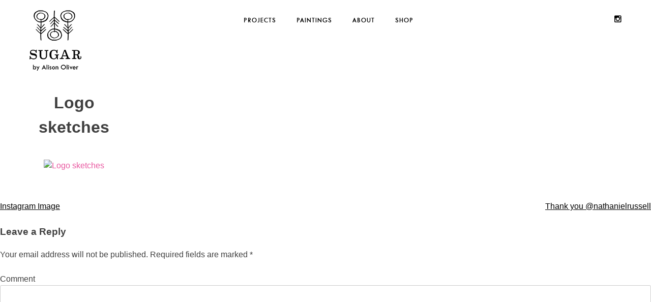

--- FILE ---
content_type: text/html; charset=UTF-8
request_url: https://pure-sugar.com/logo-sketches/
body_size: 6739
content:
<!DOCTYPE html>
<html lang="en-US">
<head>
<meta charset="UTF-8">
<meta name="viewport" content="width=device-width, initial-scale=1">
<meta name="description" content="illustration and design by Alison Oliver">
<link rel="profile" href="https://gmpg.org/xfn/11">

<title>Logo sketches &#8211; Sugar</title>
<meta name='robots' content='max-image-preview:large' />
<link rel='dns-prefetch' href='//netdna.bootstrapcdn.com' />
<link rel='dns-prefetch' href='//s.w.org' />
<link rel="alternate" type="application/rss+xml" title="Sugar &raquo; Feed" href="https://pure-sugar.com/feed/" />
<link rel="alternate" type="application/rss+xml" title="Sugar &raquo; Comments Feed" href="https://pure-sugar.com/comments/feed/" />
<link rel="alternate" type="application/rss+xml" title="Sugar &raquo; Logo sketches Comments Feed" href="https://pure-sugar.com/logo-sketches/feed/" />
		<script type="text/javascript">
			window._wpemojiSettings = {"baseUrl":"https:\/\/s.w.org\/images\/core\/emoji\/13.1.0\/72x72\/","ext":".png","svgUrl":"https:\/\/s.w.org\/images\/core\/emoji\/13.1.0\/svg\/","svgExt":".svg","source":{"concatemoji":"https:\/\/pure-sugar.com\/wp-includes\/js\/wp-emoji-release.min.js?ver=5.8.12"}};
			!function(e,a,t){var n,r,o,i=a.createElement("canvas"),p=i.getContext&&i.getContext("2d");function s(e,t){var a=String.fromCharCode;p.clearRect(0,0,i.width,i.height),p.fillText(a.apply(this,e),0,0);e=i.toDataURL();return p.clearRect(0,0,i.width,i.height),p.fillText(a.apply(this,t),0,0),e===i.toDataURL()}function c(e){var t=a.createElement("script");t.src=e,t.defer=t.type="text/javascript",a.getElementsByTagName("head")[0].appendChild(t)}for(o=Array("flag","emoji"),t.supports={everything:!0,everythingExceptFlag:!0},r=0;r<o.length;r++)t.supports[o[r]]=function(e){if(!p||!p.fillText)return!1;switch(p.textBaseline="top",p.font="600 32px Arial",e){case"flag":return s([127987,65039,8205,9895,65039],[127987,65039,8203,9895,65039])?!1:!s([55356,56826,55356,56819],[55356,56826,8203,55356,56819])&&!s([55356,57332,56128,56423,56128,56418,56128,56421,56128,56430,56128,56423,56128,56447],[55356,57332,8203,56128,56423,8203,56128,56418,8203,56128,56421,8203,56128,56430,8203,56128,56423,8203,56128,56447]);case"emoji":return!s([10084,65039,8205,55357,56613],[10084,65039,8203,55357,56613])}return!1}(o[r]),t.supports.everything=t.supports.everything&&t.supports[o[r]],"flag"!==o[r]&&(t.supports.everythingExceptFlag=t.supports.everythingExceptFlag&&t.supports[o[r]]);t.supports.everythingExceptFlag=t.supports.everythingExceptFlag&&!t.supports.flag,t.DOMReady=!1,t.readyCallback=function(){t.DOMReady=!0},t.supports.everything||(n=function(){t.readyCallback()},a.addEventListener?(a.addEventListener("DOMContentLoaded",n,!1),e.addEventListener("load",n,!1)):(e.attachEvent("onload",n),a.attachEvent("onreadystatechange",function(){"complete"===a.readyState&&t.readyCallback()})),(n=t.source||{}).concatemoji?c(n.concatemoji):n.wpemoji&&n.twemoji&&(c(n.twemoji),c(n.wpemoji)))}(window,document,window._wpemojiSettings);
		</script>
		<style type="text/css">
img.wp-smiley,
img.emoji {
	display: inline !important;
	border: none !important;
	box-shadow: none !important;
	height: 1em !important;
	width: 1em !important;
	margin: 0 .07em !important;
	vertical-align: -0.1em !important;
	background: none !important;
	padding: 0 !important;
}
</style>
	<link rel='stylesheet' id='wp-block-library-css'  href='https://pure-sugar.com/wp-includes/css/dist/block-library/style.min.css?ver=5.8.12' type='text/css' media='all' />
<link rel='stylesheet' id='wc-blocks-vendors-style-css'  href='https://pure-sugar.com/wp-content/plugins/woocommerce/packages/woocommerce-blocks/build/wc-blocks-vendors-style.css?ver=7.8.3' type='text/css' media='all' />
<link rel='stylesheet' id='wc-blocks-style-css'  href='https://pure-sugar.com/wp-content/plugins/woocommerce/packages/woocommerce-blocks/build/wc-blocks-style.css?ver=7.8.3' type='text/css' media='all' />
<link rel='stylesheet' id='fvp-frontend-css'  href='https://pure-sugar.com/wp-content/plugins/featured-video-plus/styles/frontend.css?ver=2.3.3' type='text/css' media='all' />
<link rel='stylesheet' id='pac-styles-css'  href='https://pure-sugar.com/wp-content/plugins/woocommerce-product-archive-customiser/assets/css/pac.css?ver=5.8.12' type='text/css' media='all' />
<link rel='stylesheet' id='pac-layout-styles-css'  href='https://pure-sugar.com/wp-content/plugins/woocommerce-product-archive-customiser/assets/css/layout.css?ver=5.8.12' type='text/css' media='only screen and (min-width: 768px)' />
<link rel='stylesheet' id='woocommerce-layout-css'  href='https://pure-sugar.com/wp-content/plugins/woocommerce/assets/css/woocommerce-layout.css?ver=6.7.0' type='text/css' media='all' />
<link rel='stylesheet' id='woocommerce-smallscreen-css'  href='https://pure-sugar.com/wp-content/plugins/woocommerce/assets/css/woocommerce-smallscreen.css?ver=6.7.0' type='text/css' media='only screen and (max-width: 768px)' />
<link rel='stylesheet' id='woocommerce-general-css'  href='https://pure-sugar.com/wp-content/plugins/woocommerce/assets/css/woocommerce.css?ver=6.7.0' type='text/css' media='all' />
<style id='woocommerce-inline-inline-css' type='text/css'>
.woocommerce form .form-row .required { visibility: visible; }
</style>
<link rel='stylesheet' id='newsugar-style-css'  href='https://pure-sugar.com/wp-content/themes/newsugar/style.css?ver=5.8.12' type='text/css' media='all' />
<link rel='stylesheet' id='isotope-css-css'  href='https://pure-sugar.com/wp-content/themes/newsugar/isotope.css?ver=5.8.12' type='text/css' media='all' />
<link rel='stylesheet' id='fontawesome-css'  href='//netdna.bootstrapcdn.com/font-awesome/3.2.1/css/font-awesome.min.css?ver=1.3.9' type='text/css' media='all' />
<!--[if IE 7]>
<link rel='stylesheet' id='fontawesome-ie-css'  href='//netdna.bootstrapcdn.com/font-awesome/3.2.1/css/font-awesome-ie7.min.css?ver=1.3.9' type='text/css' media='all' />
<![endif]-->
<link rel='stylesheet' id='woocommerce_prettyPhoto_css-css'  href='https://pure-sugar.com/wp-content/plugins/woocommerce/assets/css/prettyPhoto.css?ver=6.7.0' type='text/css' media='all' />
<link rel='stylesheet' id='wc_quick_view-css'  href='https://pure-sugar.com/wp-content/plugins/woocommerce-quick-view/assets/css/style.css?ver=5.8.12' type='text/css' media='all' />
<script type="text/template" id="tmpl-variation-template">
	<div class="woocommerce-variation-description">
		{{{ data.variation.variation_description }}}
	</div>

	<div class="woocommerce-variation-price">
		{{{ data.variation.price_html }}}
	</div>

	<div class="woocommerce-variation-availability">
		{{{ data.variation.availability_html }}}
	</div>
</script>
<script type="text/template" id="tmpl-unavailable-variation-template">
	<p>Sorry, this product is unavailable. Please choose a different combination.</p>
</script>
		<style>
			/* Accessible for screen readers but hidden from view */
			.fa-hidden { position:absolute; left:-10000px; top:auto; width:1px; height:1px; overflow:hidden; }
			.rtl .fa-hidden { left:10000px; }
			.fa-showtext { margin-right: 5px; }
		</style>
		<script type='text/javascript' src='https://pure-sugar.com/wp-includes/js/jquery/jquery.min.js?ver=3.6.0' id='jquery-core-js'></script>
<script type='text/javascript' src='https://pure-sugar.com/wp-includes/js/jquery/jquery-migrate.min.js?ver=3.3.2' id='jquery-migrate-js'></script>
<script type='text/javascript' src='https://pure-sugar.com/wp-content/plugins/featured-video-plus/js/jquery.fitvids.min.js?ver=master-2015-08' id='jquery.fitvids-js'></script>
<script type='text/javascript' id='fvp-frontend-js-extra'>
/* <![CDATA[ */
var fvpdata = {"ajaxurl":"https:\/\/pure-sugar.com\/wp-admin\/admin-ajax.php","nonce":"600f086ad7","fitvids":"1","dynamic":"","overlay":"","opacity":"0.75","color":"b","width":"640"};
/* ]]> */
</script>
<script type='text/javascript' src='https://pure-sugar.com/wp-content/plugins/featured-video-plus/js/frontend.min.js?ver=2.3.3' id='fvp-frontend-js'></script>
<script type='text/javascript' src='https://pure-sugar.com/wp-content/plugins/stop-user-enumeration/frontend/js/frontend.js?ver=1.4.4' id='stop-user-enumeration-js'></script>
<script type='text/javascript' src='https://pure-sugar.com/wp-includes/js/imagesloaded.min.js?ver=4.1.4' id='imagesloaded-js'></script>
<script type='text/javascript' src='https://cdnjs.cloudflare.com/ajax/libs/jquery.isotope/3.0.1/isotope.pkgd.min.js?ver=1' id='isotope-js'></script>
<script type='text/javascript' src='https://pure-sugar.com/wp-content/themes/newsugar/js/isotope.js?ver=1' id='isotope-init-js'></script>
<link rel="https://api.w.org/" href="https://pure-sugar.com/wp-json/" /><link rel="alternate" type="application/json" href="https://pure-sugar.com/wp-json/wp/v2/posts/9325" /><link rel="EditURI" type="application/rsd+xml" title="RSD" href="https://pure-sugar.com/xmlrpc.php?rsd" />
<link rel="wlwmanifest" type="application/wlwmanifest+xml" href="https://pure-sugar.com/wp-includes/wlwmanifest.xml" /> 
<link rel="canonical" href="https://pure-sugar.com/logo-sketches/" />
<link rel='shortlink' href='https://pure-sugar.com/?p=9325' />
<link rel="alternate" type="application/json+oembed" href="https://pure-sugar.com/wp-json/oembed/1.0/embed?url=https%3A%2F%2Fpure-sugar.com%2Flogo-sketches%2F" />
<link rel="alternate" type="text/xml+oembed" href="https://pure-sugar.com/wp-json/oembed/1.0/embed?url=https%3A%2F%2Fpure-sugar.com%2Flogo-sketches%2F&#038;format=xml" />
<link rel="pingback" href="https://pure-sugar.com/xmlrpc.php">	<noscript><style>.woocommerce-product-gallery{ opacity: 1 !important; }</style></noscript>
		<style type="text/css">
			.site-title,
		.site-description {
			position: absolute;
			clip: rect(1px, 1px, 1px, 1px);
		}
		</style>
	<!-- WooCommerce Colors -->
<style type="text/css">
p.demo_store{background-color:#000;color:#808080;}.woocommerce small.note{color:#fff;}.woocommerce .woocommerce-breadcrumb{color:#fff;}.woocommerce .woocommerce-breadcrumb a{color:#fff;}.woocommerce div.product span.price,.woocommerce div.product p.price{color:#000;}.woocommerce div.product .stock{color:#000;}.woocommerce span.onsale{background-color:#000;color:#999;}.woocommerce ul.products li.product .price{color:#000;}.woocommerce ul.products li.product .price .from{color:rgba(0, 0, 0, 0.5);}.woocommerce nav.woocommerce-pagination ul{border:1px solid #000;}.woocommerce nav.woocommerce-pagination ul li{border-right:1px solid #000;}.woocommerce nav.woocommerce-pagination ul li span.current,.woocommerce nav.woocommerce-pagination ul li a:hover,.woocommerce nav.woocommerce-pagination ul li a:focus{background:#000;color:#000;}.woocommerce a.button,.woocommerce button.button,.woocommerce input.button,.woocommerce #respond input#submit{color:#999;background-color:#000;}.woocommerce a.button:hover,.woocommerce button.button:hover,.woocommerce input.button:hover,.woocommerce #respond input#submit:hover{background-color:#000;color:#999;}.woocommerce a.button.alt,.woocommerce button.button.alt,.woocommerce input.button.alt,.woocommerce #respond input#submit.alt{background-color:#000;color:#808080;}.woocommerce a.button.alt:hover,.woocommerce button.button.alt:hover,.woocommerce input.button.alt:hover,.woocommerce #respond input#submit.alt:hover{background-color:#000;color:#808080;}.woocommerce a.button.alt.disabled,.woocommerce button.button.alt.disabled,.woocommerce input.button.alt.disabled,.woocommerce #respond input#submit.alt.disabled,.woocommerce a.button.alt:disabled,.woocommerce button.button.alt:disabled,.woocommerce input.button.alt:disabled,.woocommerce #respond input#submit.alt:disabled,.woocommerce a.button.alt:disabled[disabled],.woocommerce button.button.alt:disabled[disabled],.woocommerce input.button.alt:disabled[disabled],.woocommerce #respond input#submit.alt:disabled[disabled],.woocommerce a.button.alt.disabled:hover,.woocommerce button.button.alt.disabled:hover,.woocommerce input.button.alt.disabled:hover,.woocommerce #respond input#submit.alt.disabled:hover,.woocommerce a.button.alt:disabled:hover,.woocommerce button.button.alt:disabled:hover,.woocommerce input.button.alt:disabled:hover,.woocommerce #respond input#submit.alt:disabled:hover,.woocommerce a.button.alt:disabled[disabled]:hover,.woocommerce button.button.alt:disabled[disabled]:hover,.woocommerce input.button.alt:disabled[disabled]:hover,.woocommerce #respond input#submit.alt:disabled[disabled]:hover{background-color:#000;color:#808080;}.woocommerce a.button:disabled:hover,.woocommerce button.button:disabled:hover,.woocommerce input.button:disabled:hover,.woocommerce #respond input#submit:disabled:hover,.woocommerce a.button.disabled:hover,.woocommerce button.button.disabled:hover,.woocommerce input.button.disabled:hover,.woocommerce #respond input#submit.disabled:hover,.woocommerce a.button:disabled[disabled]:hover,.woocommerce button.button:disabled[disabled]:hover,.woocommerce input.button:disabled[disabled]:hover,.woocommerce #respond input#submit:disabled[disabled]:hover{background-color:#000;}.woocommerce #reviews h2 small{color:#fff;}.woocommerce #reviews h2 small a{color:#fff;}.woocommerce #reviews #comments ol.commentlist li .meta{color:#fff;}.woocommerce #reviews #comments ol.commentlist li img.avatar{background:#000;border:1px solid #000;}.woocommerce #reviews #comments ol.commentlist li .comment-text{border:1px solid #000;}.woocommerce #reviews #comments ol.commentlist #respond{border:1px solid #000;}.woocommerce .star-rating:before{color:#000;}.woocommerce.widget_shopping_cart .total,.woocommerce .widget_shopping_cart .total{border-top:3px double #000;}.woocommerce form.login,.woocommerce form.checkout_coupon,.woocommerce form.register{border:1px solid #000;}.woocommerce .order_details li{border-right:1px dashed #000;}.woocommerce .widget_price_filter .ui-slider .ui-slider-handle{background-color:#000;}.woocommerce .widget_price_filter .ui-slider .ui-slider-range{background-color:#000;}.woocommerce .widget_price_filter .price_slider_wrapper .ui-widget-content{background-color:#000;}.woocommerce-cart table.cart td.actions .coupon .input-text{border:1px solid #000;}.woocommerce-cart .cart-collaterals .cart_totals p small{color:#fff;}.woocommerce-cart .cart-collaterals .cart_totals table small{color:#fff;}.woocommerce-cart .cart-collaterals .cart_totals .discount td{color:#000;}.woocommerce-cart .cart-collaterals .cart_totals tr td,.woocommerce-cart .cart-collaterals .cart_totals tr th{border-top:1px solid #000;}.woocommerce-checkout .checkout .create-account small{color:#fff;}.woocommerce-checkout #payment{background:#000;}.woocommerce-checkout #payment ul.payment_methods{border-bottom:1px solid #000;}.woocommerce-checkout #payment div.payment_box{background-color:#000;color:#999;}.woocommerce-checkout #payment div.payment_box input.input-text,.woocommerce-checkout #payment div.payment_box textarea{border-color:#000;border-top-color:#000;}.woocommerce-checkout #payment div.payment_box ::-webkit-input-placeholder{color:#000;}.woocommerce-checkout #payment div.payment_box :-moz-placeholder{color:#000;}.woocommerce-checkout #payment div.payment_box :-ms-input-placeholder{color:#000;}.woocommerce-checkout #payment div.payment_box span.help{color:#fff;}.woocommerce-checkout #payment div.payment_box:after{content:"";display:block;border:8px solid #000;border-right-color:transparent;border-left-color:transparent;border-top-color:transparent;position:absolute;top:-3px;left:0;margin:-1em 0 0 2em;}
</style>
<!--/WooCommerce Colors-->
</head>
<body class="post-template-default single single-post postid-9325 single-format-standard theme-newsugar wc-pac-hide-sale-flash wc-pac-hide-product-count wc-pac-hide-product-sorting wc-pac-hide-rating woocommerce-no-js">
<div id="page" class="site">
	<a class="skip-link screen-reader-text" href="#content">Skip to content</a>

	<!--googleoff: snippet--><header id="masthead" class="site-header" role="banner">
		<div class="site-branding">
				<a href="https://pure-sugar.com/" rel="home">		<img src="https://pure-sugar.com/wp-content/uploads/2016/11/sugar_logo_black.png" width="102" height="119" alt="">
	</a>
					<p class="site-title"><a href="https://pure-sugar.com/" rel="home">Sugar</a></p>
							<p class="site-description">illustration and design</p>
					</div><!-- .site-branding -->

		<nav id="site-navigation" class="main-navigation mtog" role="navigation">
			<button class="menu-toggle" aria-controls="primary-menu" aria-expanded="false">☰</button>
			<div class="menu-main-container"><ul id="primary-menu" class="menu"><li id="menu-item-5356" class="menu-item menu-item-type-post_type menu-item-object-page menu-item-5356"><a href="https://pure-sugar.com/projects/">Projects</a></li>
<li id="menu-item-11880" class="menu-item menu-item-type-custom menu-item-object-custom menu-item-11880"><a target="_blank" rel="noopener" href="https://www.alisonoliverstudio.com/">PAINTINGS</a></li>
<li id="menu-item-5279" class="menu-item menu-item-type-post_type menu-item-object-page menu-item-5279"><a href="https://pure-sugar.com/about/">About</a></li>
<li id="menu-item-6063" class="menu-item menu-item-type-taxonomy menu-item-object-product_cat menu-item-6063"><a href="https://pure-sugar.com/shop/babylit-prints/">Shop</a></li>
</ul></div>		</nav><!-- #site-navigation -->
		<div id="socialmenu" class="mtog"><div class="menu-social-container"><ul id="social-menu" class="menu"><li id="menu-item-6005" class="menu-item menu-item-type-custom menu-item-object-custom social-icon instagram menu-item-6005"><a href="https://www.instagram.com/alisonoliverdesign/"><i class='icon-2x icon-instagram '></i><span class='fa-hidden'>Instagram</span></a></li>
</ul></div></div>
</header><!--googleon: snippet--><!-- #masthead -->	<div id="content" class="site-content">

	<div id="primary" class="content-area">
		<main id="main" class="site-main" role="main">

		
<article id="post-9325" class="item post-9325 post type-post status-publish format-standard hentry category-uncategorized tag-alisonoliver tag-logodesign tag-sketch tag-sketchbook">
	<header class="entry-header">
		<h1 class="entry-title">Logo sketches</h1>		<div class="entry-meta">
					</div><!-- .entry-meta -->
			</header><!-- .entry-header -->

	<div class="entry-content">
		<p><a href="https://www.instagram.com/p/BPN-BCXgbdT/" title="Logo sketches" target="_blank"><img alt="Logo sketches" src="https://scontent.cdninstagram.com/t51.2885-15/sh0.08/e35/p640x640/15876208_2189267884630906_788881601311277056_n.jpg?ig_cache_key=MTQyNzA2OTQwNzA5MTM0MTEzOQ%3D%3D.2" class="image "></a></p>
	</div><!-- .entry-content -->

	<footer class="entry-footer">
			</footer><!-- .entry-footer -->
</article><!-- #post-## -->

	<nav class="navigation post-navigation" role="navigation" aria-label="Posts">
		<h2 class="screen-reader-text">Post navigation</h2>
		<div class="nav-links"><div class="nav-previous"><a href="https://pure-sugar.com/instagram-image-196/" rel="prev">Instagram Image</a></div><div class="nav-next"><a href="https://pure-sugar.com/thank-you-nathanielrussell-2/" rel="next">Thank you @nathanielrussell</a></div></div>
	</nav>
<div id="comments" class="comments-area">

		<div id="respond" class="comment-respond">
		<h3 id="reply-title" class="comment-reply-title">Leave a Reply <small><a rel="nofollow" id="cancel-comment-reply-link" href="/logo-sketches/#respond" style="display:none;">Cancel reply</a></small></h3><form action="https://pure-sugar.com/wp-comments-post.php" method="post" id="commentform" class="comment-form" novalidate><p class="comment-notes"><span id="email-notes">Your email address will not be published.</span> Required fields are marked <span class="required">*</span></p><p class="comment-form-comment"><label for="comment">Comment</label> <textarea id="comment" name="comment" cols="45" rows="8" maxlength="65525" required="required"></textarea></p><p class="comment-form-author"><label for="author">Name <span class="required">*</span></label> <input id="author" name="author" type="text" value="" size="30" maxlength="245" required='required' /></p>
<p class="comment-form-email"><label for="email">Email <span class="required">*</span></label> <input id="email" name="email" type="email" value="" size="30" maxlength="100" aria-describedby="email-notes" required='required' /></p>
<p class="comment-form-url"><label for="url">Website</label> <input id="url" name="url" type="url" value="" size="30" maxlength="200" /></p>
<p class="form-submit"><input name="submit" type="submit" id="submit" class="submit" value="Post Comment" /> <input type='hidden' name='comment_post_ID' value='9325' id='comment_post_ID' />
<input type='hidden' name='comment_parent' id='comment_parent' value='0' />
</p></form>	</div><!-- #respond -->
	
</div><!-- #comments -->

		</main><!-- #main -->
	</div><!-- #primary -->


	</div><!-- #content -->

	<footer id="colophon" class="site-footer" role="contentinfo">
		<div class="site-info">
			<a href="https://wordpress.org/">Proudly powered by WordPress</a>
			<span class="sep"> | </span>
			Theme: newsugar by <a href="http://underscores.me/" rel="designer">Underscores.me</a>.		</div><!-- .site-info -->
	</footer><!-- #colophon -->
</div><!-- #page -->

	<script type="text/javascript">
		(function () {
			var c = document.body.className;
			c = c.replace(/woocommerce-no-js/, 'woocommerce-js');
			document.body.className = c;
		})();
	</script>
	<script type='text/javascript' src='https://pure-sugar.com/wp-content/plugins/woocommerce/assets/js/jquery-blockui/jquery.blockUI.min.js?ver=2.7.0-wc.6.7.0' id='jquery-blockui-js'></script>
<script type='text/javascript' id='wc-add-to-cart-js-extra'>
/* <![CDATA[ */
var wc_add_to_cart_params = {"ajax_url":"\/wp-admin\/admin-ajax.php","wc_ajax_url":"\/?wc-ajax=%%endpoint%%","i18n_view_cart":"View cart","cart_url":"https:\/\/pure-sugar.com\/cart\/","is_cart":"","cart_redirect_after_add":"no"};
/* ]]> */
</script>
<script type='text/javascript' src='https://pure-sugar.com/wp-content/plugins/woocommerce/assets/js/frontend/add-to-cart.min.js?ver=6.7.0' id='wc-add-to-cart-js'></script>
<script type='text/javascript' src='https://pure-sugar.com/wp-content/plugins/woocommerce/assets/js/js-cookie/js.cookie.min.js?ver=2.1.4-wc.6.7.0' id='js-cookie-js'></script>
<script type='text/javascript' id='woocommerce-js-extra'>
/* <![CDATA[ */
var woocommerce_params = {"ajax_url":"\/wp-admin\/admin-ajax.php","wc_ajax_url":"\/?wc-ajax=%%endpoint%%"};
/* ]]> */
</script>
<script type='text/javascript' src='https://pure-sugar.com/wp-content/plugins/woocommerce/assets/js/frontend/woocommerce.min.js?ver=6.7.0' id='woocommerce-js'></script>
<script type='text/javascript' id='wc-cart-fragments-js-extra'>
/* <![CDATA[ */
var wc_cart_fragments_params = {"ajax_url":"\/wp-admin\/admin-ajax.php","wc_ajax_url":"\/?wc-ajax=%%endpoint%%","cart_hash_key":"wc_cart_hash_111f7e65be6f9aef9fa89a2797528ccb","fragment_name":"wc_fragments_111f7e65be6f9aef9fa89a2797528ccb","request_timeout":"5000"};
/* ]]> */
</script>
<script type='text/javascript' src='https://pure-sugar.com/wp-content/plugins/woocommerce/assets/js/frontend/cart-fragments.min.js?ver=6.7.0' id='wc-cart-fragments-js'></script>
<script type='text/javascript' src='https://pure-sugar.com/wp-content/themes/newsugar/js/navigation.js?ver=20151215' id='newsugar-navigation-js'></script>
<script type='text/javascript' src='https://pure-sugar.com/wp-content/themes/newsugar/js/skip-link-focus-fix.js?ver=20151215' id='newsugar-skip-link-focus-fix-js'></script>
<script type='text/javascript' src='https://pure-sugar.com/wp-includes/js/comment-reply.min.js?ver=5.8.12' id='comment-reply-js'></script>
<script type='text/javascript' src='https://pure-sugar.com/wp-content/plugins/woocommerce/assets/js/prettyPhoto/jquery.prettyPhoto.min.js?ver=3.1.6-wc.6.7.0' id='prettyPhoto-js'></script>
<script type='text/javascript' src='https://pure-sugar.com/wp-includes/js/underscore.min.js?ver=1.13.1' id='underscore-js'></script>
<script type='text/javascript' id='wp-util-js-extra'>
/* <![CDATA[ */
var _wpUtilSettings = {"ajax":{"url":"\/wp-admin\/admin-ajax.php"}};
/* ]]> */
</script>
<script type='text/javascript' src='https://pure-sugar.com/wp-includes/js/wp-util.min.js?ver=5.8.12' id='wp-util-js'></script>
<script type='text/javascript' id='wc-add-to-cart-variation-js-extra'>
/* <![CDATA[ */
var wc_add_to_cart_variation_params = {"wc_ajax_url":"\/?wc-ajax=%%endpoint%%","i18n_no_matching_variations_text":"Sorry, no products matched your selection. Please choose a different combination.","i18n_make_a_selection_text":"Please select some product options before adding this product to your cart.","i18n_unavailable_text":"Sorry, this product is unavailable. Please choose a different combination."};
/* ]]> */
</script>
<script type='text/javascript' src='https://pure-sugar.com/wp-content/plugins/woocommerce/assets/js/frontend/add-to-cart-variation.min.js?ver=6.7.0' id='wc-add-to-cart-variation-js'></script>
<script type='text/javascript' src='https://pure-sugar.com/wp-includes/js/wp-embed.min.js?ver=5.8.12' id='wp-embed-js'></script>
<!-- WooCommerce JavaScript -->
<script type="text/javascript">
jQuery(function($) { 

					$(document).on( 'click', 'a.quick-view', function() {

						$.fn.prettyPhoto({
							social_tools: false,
							theme: 'pp_woocommerce pp_woocommerce_quick_view',
							opacity: 0.8,
							modal: false,
							horizontal_padding: 40,
							changepicturecallback: function() {
								jQuery('.variations_form').wc_variation_form();
								jQuery('.variations_form').trigger('wc_variation_form');
								jQuery('.variations_form .variations select').change();
								
								var container = jQuery('.quick-view-content').closest('.pp_content_container');
								jQuery('body').trigger('quick-view-displayed');
							}
						});

						$.prettyPhoto.open( $(this).attr( 'href' ) );

						return false;
					});
				
 });
</script>

<script defer src="https://static.cloudflareinsights.com/beacon.min.js/vcd15cbe7772f49c399c6a5babf22c1241717689176015" integrity="sha512-ZpsOmlRQV6y907TI0dKBHq9Md29nnaEIPlkf84rnaERnq6zvWvPUqr2ft8M1aS28oN72PdrCzSjY4U6VaAw1EQ==" data-cf-beacon='{"version":"2024.11.0","token":"6bfce7a6cbb54ef4beed60187612f3bb","r":1,"server_timing":{"name":{"cfCacheStatus":true,"cfEdge":true,"cfExtPri":true,"cfL4":true,"cfOrigin":true,"cfSpeedBrain":true},"location_startswith":null}}' crossorigin="anonymous"></script>
</body>
</html>
